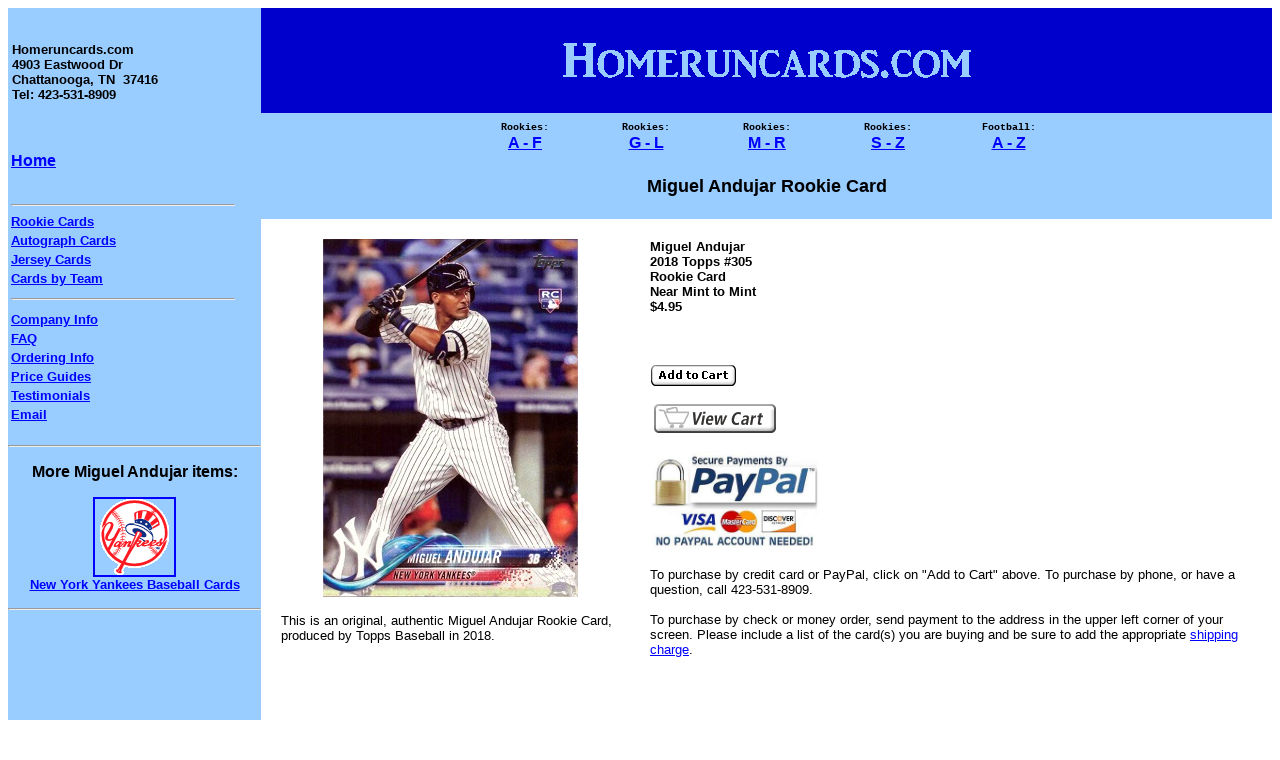

--- FILE ---
content_type: text/html
request_url: https://www.homeruncards.com/rookiecards/miguel-andujar-rookie-card.shtml
body_size: 3184
content:
<html>

<head>
<title>Miguel Andujar Rookie Card</title>
<meta NAME="Description" CONTENT="2018 Topps Baseball Miguel Andujar Rookie Card for sale at Homeruncards.com. Great value and price at $4.95!">
<meta NAME="KeyWords" CONTENT="Miguel Andujar tops 18 new york yankees rookies cards card rookie baseball value worth prices">
<style type="text/css">
.auto-style1 {
	border-style: solid;
	border-width: 0;
}
</style>
</head>

<body TEXT="#000000" LINK="#0000FF" VLINK="#400080" ALINK="#FF0000">

<A name="top">

<table border="0" width="100%" cellspacing="0" cellpadding="0">
  <tr>
    <td width="20%" bgcolor="#99CCFF" valign="top">
      <p align="left"><b><font face="Arial"><BR><HTML>
<HEAD>
<title>Homeruncards.com Address</title>
</HEAD>
<BODY>

<p align="left"><font face="Arial" size="2">&nbsp;Homeruncards.com<br>
&nbsp;4903 Eastwood Dr<br>
&nbsp;Chattanooga, TN&nbsp; 37416<br>
&nbsp;Tel: 423-531-8909</font></p>

</BODY>
</HTML></font></b></p>
    </td>

<b>

    <td width="82%" bgcolor="#0000CC">
      <p align="center">&nbsp;</p>

    </b>
      <p align="center"><img border="0" src="../Homeruncards_22491.gif" alt="Homeruncards.com - Baseball Cards" width="429" height="37"></p>

      <p align="center">&nbsp;</td>
  </tr>

<b>

    </b>
  <tr>
    <td width="18%" bgcolor="#99CCFF" valign="top">
          </a>
    <head>
<title>Rookie List</title>
</head>

<body>
<BR><BR>

<table border="0" width="100%">
      <tr>
          <td width="100%"><font size="3" face="Arial"><b><a href="https://www.homeruncards.com">Home</a></b></font></td>
      </tr>
      <tr>
          <td width="100%">

&nbsp;</td>
      </tr>
      <tr>
          <td width="100%">

<hr width="90%" align="left">
<a href="https://www.homeruncards.com/autographs.shtml"><b>
<font face="Arial" size="2"></font></b></a><b><font size="2" face="Arial"><a href="https://www.homeruncards.com/rookiecards/page1.shtml">Rookie
            Cards</a></font></b></td>
      </tr>
      <tr>
          <td width="100%"><b><font size="2" face="Arial"><a href="https://www.homeruncards.com/autographs.shtml">Autograph
            Cards</a></font></b></td>
      <tr>
          <td width="100%"><b><font size="2" face="Arial">
			<a href="https://www.homeruncards.com/memorabilia/index.shtml">
			Jersey
            Cards</a></font></b></td>
      <tr>
          <td width="100%"><b><font size="2" face="Arial">
			<a href="https://www.homeruncards.com/teams/index.shtml">
			Cards by Team</a></font></b></td>
      <tr>
          <td width="100%">
            <hr width="90%" align="left">
          </td>
      </tr>
      <tr>
          <td width="100%"><b><font size="2" face="Arial"><a href="https://www.homeruncards.com/bio.htm">Company
            Info</a></font></b></td>
      </tr>
      <tr>
          <td width="100%"><b><font size="2" face="Arial"><a href="https://www.homeruncards.com/faq.htm">FAQ</a></font></b></td>
      </tr>
      <tr>
          <td width="100%"><b><font size="2" face="Arial"><a href="https://www.homeruncards.com/order-rookie-cards.html">Ordering
            Info</a></font></b></td>
      </tr>
      <tr>
          <td width="100%"><b><font size="2" face="Arial"><a href="https://www.homeruncards.com/price-guide-values.htm">Price
            Guides</a></font></b></td>
      </tr>
      <tr>
          <td width="100%"><b><font size="2" face="Arial"><a href="https://www.homeruncards.com/comments.htm">Testimonials</a></font></b></td>
      </tr>
      <tr>
          <td width="100%"><b><font size="2" face="Arial"><a href="mailto:homeruncards_com@yahoo.com">Email</a></font></b></td>
      </tr>
      <tr>
          <td width="100%"></td>
      </tr>
      <tr>
          <td width="100%"></td>
      </tr>
      <tr>
        <td width="100%"></td>
      </tr>
    </table>

</body>

</html>
    <hr>
    
    <p align="center"><b><font face="Arial">More Miguel Andujar items:</font></b></p>
		  <p align="center"><b><font face="Arial" size="2">
<a href="https://www.homeruncards.com/teams/new-york-yankees-baseball-cards.shtml">
<img border="2" src="../images/yankees.gif" width="79" height="76" alt="New York Yankees Baseball Cards"><br>
New York Yankees Baseball Cards</a></font></b></p>
    
    <hr>
    
    <p>&nbsp;
    
    </td>
    <td width="82%" valign="top">

<b>

    </b>

   

<table border="0" width="100%" bgcolor="#99CCFF" cellspacing="0" cellpadding="0">
  <tr>
    <td width="100%">
      <p align="center"><CENTER><html>

<head>
<title>Rookie Link Bar A-G, G-L, M-R, S-Z</title>
</head>

<body>

<div align="center">
  <center>
  <table border="0" width="60%" bordercolorlight="#99CCFF">
    <tr>
      <td width="20%" align="center"><font face="Courier" size="1"><b>Rookies:</b></font><b><font face="Arial"><a href="https://www.homeruncards.com/rookiecards/page1.shtml"><br>
        A - F</a></font></b></td>
      <td width="20%" align="center"><font face="Courier" size="1"><b>Rookies:</b></font><font face="Arial"><b><a href="https://www.homeruncards.com/rookiecards/page2.shtml"><br>
        G - L</a></b></font></td>
      <td width="20%" align="center"><font face="Courier" size="1"><b>Rookies:</b></font><font face="Arial"><b><a href="https://www.homeruncards.com/rookiecards/page3.shtml"><br>
        M - R</a></b></font></td>
      <td width="20%" align="center"><font face="Courier" size="1"><b>Rookies:</b></font><font face="Arial"><b><a href="https://www.homeruncards.com/rookiecards/page4.shtml"><br>
        S - Z</a></b></font><td width="20%" align="center"><font face="Courier" size="1"><b>
		Football:</b></font><font face="Arial"><b><a href="https://www.homeruncards.com/rookiecards/football/index.shtml"><br>
        A - Z</a></b></font> 


</td>
    </tr>


  </table>


  </center>
</div>

</body>

</html>
</CENTER></p>
      <h1 align="center"><font face="Arial" size="4">Miguel Andujar Rookie Card</font></h1>
    </td>
  </tr>
</table>
<table border="0" width="100%" cellspacing="10" cellpadding="10">
  <tr>
    <td width="10%" valign="top">
      <p align="center">
      <img src="../imagesrc/miguel-andujar.jpg" alt="2018 Topps Baseball Miguel Andujar Rookie Card" class="auto-style1" height="358" width="255"></p>
      </a>
      <p align="left">
      <font face="Arial" size="2">This is an original, authentic Miguel Andujar 
	  Rookie Card, produced by Topps Baseball in 2018. </font></p>
    </td>

    <td width="34%" valign="top"><font size="2" face="Arial"><b>Miguel Andujar<br>
      2018 Topps #305<br>
      Rookie Card<br>
      Near Mint to Mint<br>
      $4.95</b></font><p>&nbsp;</p>
      <p>

<form target="paypal" action="https://www.paypal.com/cgi-bin/webscr" method="post">
<input type="hidden" name="cmd" value="_cart">
<input type="hidden" name="business" value="chuckk@homeruncards.com">
<input type="hidden" name="item_name" value="2018 Topps Miguel Andujar Rookie Card">
<input type="hidden" name="amount" value="4.95">
<input type="hidden" name="no_note" value="0">
<input type="hidden" name="currency_code" value="USD">
<input type="image" src="https://www.paypal.com/images/x-click-but22.gif" border="0" name="submit" alt="Make payments with PayPal - it's fast, free and secure!" width="87" height="23">
<input type="hidden" name="add" value="1">
</form>

<form target="paypal" action="https://www.paypal.com/cgi-bin/webscr" method="post">
<input type="hidden" name="cmd" value="_cart">
<input type="hidden" name="business" value="chuckk@homeruncards.com">
<input type="image" src="https://www.paypal.com/images/view_cart.gif" border="0" name="submit" alt="Make payments with PayPal - it's fast, free and secure!" width="130" height="32">
<input type="hidden" name="display" value="1">
</form>
      
      <p><html>

<head>
<title>Click on</title>
</head>

<body>

      <p>
      <img border="0" src="https://www.homeruncards.com/Paypal-Logo.jpg" alt="Secure Payments by PayPal - No PayPal Account Needed!" width="171" height="100"><p><font size="2" face="Arial">To purchase by credit card or PayPal, 
      click on &quot;Add to Cart&quot; above. To purchase by phone, or have a question, call 423-531-8909.<br>
      <br>
                                                               To purchase by check 
      or money order, send payment to the address in the upper left corner of 
      your screen. Please include a list of the card(s) you are buying and be sure to add the 
      appropriate <a href="https://www.homeruncards.com/shipping.htm">shipping 
      charge</a>.</font></body></html>
    </td>
  </tr>
  <tr>
    <td width="10%" valign="top"></td>
    <td width="34%" valign="top"></td>
  </tr>
</table>
<table border="0" width="100%" cellspacing="10" cellpadding="10">
  <tr>
    <td width="50%"><body>

      <ul>
       <li><b><font size="2" face="Arial" color="#FF0000">Free USPS 1st class mail shipping on orders of $50 or more!</font></b></li>
       <li><font size="2" face="Arial">All cards are shipped in soft sleeves and plastic top loaders to protect and display the card.</font></li>
        <li><font size="2" face="Arial">All cards are shipped the following business day via USPS 1st class mail, and typically take 2-6 business days to arrive.  If you need it faster, contact me.</font></li>
        <li><font size="2" face="Arial">Return policy: You may return your card(s) within 30 days for a full refund.</font></li>
        <li><font size="2" face="Arial">For testimonials and references, view <a href="http://feedback.ebay.com/ws/eBayISAPI.dll?ViewFeedback2&userid=homeruncards.com&ftab=FeedbackAsSeller" target="_blank">my feedback on eBay</a>.</font></li>
        <li><font size="2" face="Arial">Any questions or if you would like to order by phone call 423-531-8909 between 10am-6pm EST.&nbsp; Or
          email <a href="mailto:homeruncards_com@yahoo.com">homeruncards_com@yahoo.com</a>.
     </font></li>
      </ul>

</body>
      <p>
      
 </td>
  </tr>
</table>

   

  </td>
  </tr>
  <tr>
    <td width="18%" bgcolor="#99CCFF">&nbsp;</td>
    <td width="82%" bgcolor="#99CCFF">

      <p align="center"><CENTER><html>

<head>
<title>Rookie Link Bar A-G, G-L, M-R, S-Z</title>
</head>

<body>

<div align="center">
  <center>
  <table border="0" width="60%" bordercolorlight="#99CCFF">
    <tr>
      <td width="20%" align="center"><font face="Courier" size="1"><b>Rookies:</b></font><b><font face="Arial"><a href="https://www.homeruncards.com/rookiecards/page1.shtml"><br>
        A - F</a></font></b></td>
      <td width="20%" align="center"><font face="Courier" size="1"><b>Rookies:</b></font><font face="Arial"><b><a href="https://www.homeruncards.com/rookiecards/page2.shtml"><br>
        G - L</a></b></font></td>
      <td width="20%" align="center"><font face="Courier" size="1"><b>Rookies:</b></font><font face="Arial"><b><a href="https://www.homeruncards.com/rookiecards/page3.shtml"><br>
        M - R</a></b></font></td>
      <td width="20%" align="center"><font face="Courier" size="1"><b>Rookies:</b></font><font face="Arial"><b><a href="https://www.homeruncards.com/rookiecards/page4.shtml"><br>
        S - Z</a></b></font><td width="20%" align="center"><font face="Courier" size="1"><b>
		Football:</b></font><font face="Arial"><b><a href="https://www.homeruncards.com/rookiecards/football/index.shtml"><br>
        A - Z</a></b></font> 


</td>
    </tr>


  </table>


  </center>
</div>

</body>

</html>
</CENTER></td>
  </tr>
</table>


<!-- Start eXTReMe Non Public Tracker Code V3/5
Login:    chig1978
Help:     https://www.extremetracking.com
Installation instructions:
Copy and paste this code between the two body tags into the
*source* of your pages or in your footer/template. Best is
to use a normal text editor such as notepad. -->
<script type="text/javascript"><!--
EXref="";top.document.referrer?EXref=top.document.referrer:EXref=document.referrer;//-->
</script><script type="text/javascript"><!--
EXs=screen;EXw=EXs.width;navigator.appName!="Netscape"?
EXb=EXs.colorDepth:EXb=EXs.pixelDepth;
navigator.javaEnabled()==1?EXjv="y":EXjv="n";
EXd=document;EXw?"":EXw="na";EXb?"":EXb="na";
location.protocol=="https:"?EXprot="https":EXprot="http";
EXref?EXref=EXref:EXref=EXd.referrer;EXsrc="src";
EXd.write("<img "+EXsrc+"="+EXprot+"://nht-2.extreme-dm.com",
"/n2.g?login=chig1978&amp;url="+escape(document.URL)+"&amp;pv=&amp;",
"jv="+EXjv+"&amp;j=y&amp;srw="+EXw+"&amp;srb="+EXb+"&amp;",
"l="+escape(EXref)+" height=1 width=1>");//-->
</script><noscript>
<div id="nneXTReMe"><img height="1" width="1" alt=""
src="https://nht-2.extreme-dm.com/n2.g?login=chig1978&amp;url=nojs&amp;j=n&amp;jv=n&amp;pv=" />
</div></noscript>
</a>
</b>
<!-- End eXTReMe Non Public Tracker Code -->



</body>
</html>